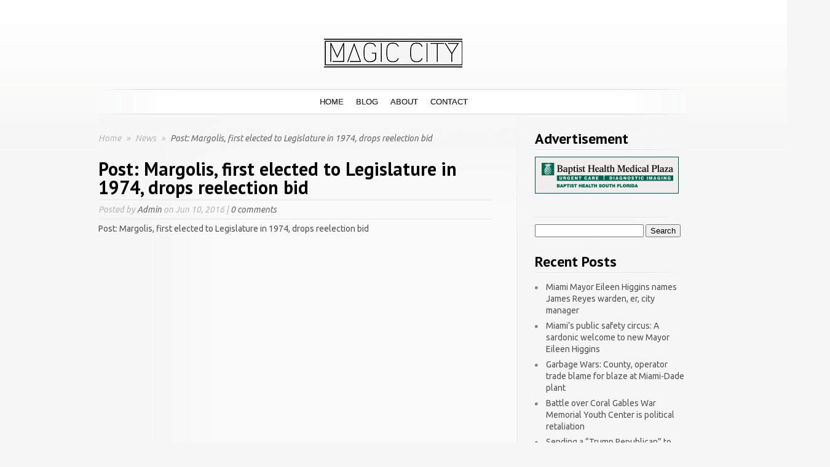

--- FILE ---
content_type: text/html; charset=UTF-8
request_url: http://www.magiccityblog.com/post-margolis-first-elected-to-legislature-in-1974-drops-reelection-bid/
body_size: 19162
content:
<!DOCTYPE html PUBLIC "-//W3C//DTD XHTML 1.0 Transitional//EN" "http://www.w3.org/TR/xhtml1/DTD/xhtml1-transitional.dtd">
<html xmlns="http://www.w3.org/1999/xhtml" lang="en">
<head profile="http://gmpg.org/xfn/11">
<meta http-equiv="Content-Type" content="text/html; charset=UTF-8" />

<link rel="stylesheet" href="http://www.magiccityblog.com/wp-content/themes/SimplePress-child/style.css" type="text/css" media="screen" />
<link rel="pingback" href="http://www.magiccityblog.com/xmlrpc.php" />
<script type="text/javascript">
    document.documentElement.className = 'js';
</script>
<title>Post:   Margolis, first elected to Legislature in 1974, drops reelection bid | Magic City Blog</title>
<meta name='robots' content='max-image-preview:large' />
<link rel='dns-prefetch' href='//fonts.googleapis.com' />
<link rel="alternate" type="application/rss+xml" title="Magic City Blog &raquo; Feed" href="http://www.magiccityblog.com/feed/" />
<link rel="alternate" type="application/rss+xml" title="Magic City Blog &raquo; Comments Feed" href="http://www.magiccityblog.com/comments/feed/" />
<link rel="alternate" type="application/rss+xml" title="Magic City Blog &raquo; Post:   Margolis, first elected to Legislature in 1974, drops reelection bid Comments Feed" href="http://www.magiccityblog.com/post-margolis-first-elected-to-legislature-in-1974-drops-reelection-bid/feed/" />
<link rel="alternate" title="oEmbed (JSON)" type="application/json+oembed" href="http://www.magiccityblog.com/wp-json/oembed/1.0/embed?url=http%3A%2F%2Fwww.magiccityblog.com%2Fpost-margolis-first-elected-to-legislature-in-1974-drops-reelection-bid%2F" />
<link rel="alternate" title="oEmbed (XML)" type="text/xml+oembed" href="http://www.magiccityblog.com/wp-json/oembed/1.0/embed?url=http%3A%2F%2Fwww.magiccityblog.com%2Fpost-margolis-first-elected-to-legislature-in-1974-drops-reelection-bid%2F&#038;format=xml" />
		<link rel="stylesheet" href="http://www.magiccityblog.com/wp-content/themes/SimplePress/style-Blue.css" type="text/css" media="screen" />
	<meta content="Simple Press Child v." name="generator"/>
	<style type="text/css">
		body { color: #; }
		body { background-color: #; }
		.post a:link, .post a:visited, #posts a, #posts a:visited { color: #; }
		.post a:hover, #posts a:hover { color: #; }
		ul.nav li a { color: #; }
		#sidebar h3 { color:#; }
		#sidebar .widget ul li a  { color:#; }
		#sidebar .widget ul li, #sidebar .widget  { color:#; }
		#footer { color:# !important; }
		#footer a { color:# !important; }
		.post .postinfo { color: # !important;}
		.postinfo a { color: # !important; }
	</style>

<style id='wp-img-auto-sizes-contain-inline-css' type='text/css'>
img:is([sizes=auto i],[sizes^="auto," i]){contain-intrinsic-size:3000px 1500px}
/*# sourceURL=wp-img-auto-sizes-contain-inline-css */
</style>
<style id='wp-emoji-styles-inline-css' type='text/css'>

	img.wp-smiley, img.emoji {
		display: inline !important;
		border: none !important;
		box-shadow: none !important;
		height: 1em !important;
		width: 1em !important;
		margin: 0 0.07em !important;
		vertical-align: -0.1em !important;
		background: none !important;
		padding: 0 !important;
	}
/*# sourceURL=wp-emoji-styles-inline-css */
</style>
<style id='wp-block-library-inline-css' type='text/css'>
:root{--wp-block-synced-color:#7a00df;--wp-block-synced-color--rgb:122,0,223;--wp-bound-block-color:var(--wp-block-synced-color);--wp-editor-canvas-background:#ddd;--wp-admin-theme-color:#007cba;--wp-admin-theme-color--rgb:0,124,186;--wp-admin-theme-color-darker-10:#006ba1;--wp-admin-theme-color-darker-10--rgb:0,107,160.5;--wp-admin-theme-color-darker-20:#005a87;--wp-admin-theme-color-darker-20--rgb:0,90,135;--wp-admin-border-width-focus:2px}@media (min-resolution:192dpi){:root{--wp-admin-border-width-focus:1.5px}}.wp-element-button{cursor:pointer}:root .has-very-light-gray-background-color{background-color:#eee}:root .has-very-dark-gray-background-color{background-color:#313131}:root .has-very-light-gray-color{color:#eee}:root .has-very-dark-gray-color{color:#313131}:root .has-vivid-green-cyan-to-vivid-cyan-blue-gradient-background{background:linear-gradient(135deg,#00d084,#0693e3)}:root .has-purple-crush-gradient-background{background:linear-gradient(135deg,#34e2e4,#4721fb 50%,#ab1dfe)}:root .has-hazy-dawn-gradient-background{background:linear-gradient(135deg,#faaca8,#dad0ec)}:root .has-subdued-olive-gradient-background{background:linear-gradient(135deg,#fafae1,#67a671)}:root .has-atomic-cream-gradient-background{background:linear-gradient(135deg,#fdd79a,#004a59)}:root .has-nightshade-gradient-background{background:linear-gradient(135deg,#330968,#31cdcf)}:root .has-midnight-gradient-background{background:linear-gradient(135deg,#020381,#2874fc)}:root{--wp--preset--font-size--normal:16px;--wp--preset--font-size--huge:42px}.has-regular-font-size{font-size:1em}.has-larger-font-size{font-size:2.625em}.has-normal-font-size{font-size:var(--wp--preset--font-size--normal)}.has-huge-font-size{font-size:var(--wp--preset--font-size--huge)}.has-text-align-center{text-align:center}.has-text-align-left{text-align:left}.has-text-align-right{text-align:right}.has-fit-text{white-space:nowrap!important}#end-resizable-editor-section{display:none}.aligncenter{clear:both}.items-justified-left{justify-content:flex-start}.items-justified-center{justify-content:center}.items-justified-right{justify-content:flex-end}.items-justified-space-between{justify-content:space-between}.screen-reader-text{border:0;clip-path:inset(50%);height:1px;margin:-1px;overflow:hidden;padding:0;position:absolute;width:1px;word-wrap:normal!important}.screen-reader-text:focus{background-color:#ddd;clip-path:none;color:#444;display:block;font-size:1em;height:auto;left:5px;line-height:normal;padding:15px 23px 14px;text-decoration:none;top:5px;width:auto;z-index:100000}html :where(.has-border-color){border-style:solid}html :where([style*=border-top-color]){border-top-style:solid}html :where([style*=border-right-color]){border-right-style:solid}html :where([style*=border-bottom-color]){border-bottom-style:solid}html :where([style*=border-left-color]){border-left-style:solid}html :where([style*=border-width]){border-style:solid}html :where([style*=border-top-width]){border-top-style:solid}html :where([style*=border-right-width]){border-right-style:solid}html :where([style*=border-bottom-width]){border-bottom-style:solid}html :where([style*=border-left-width]){border-left-style:solid}html :where(img[class*=wp-image-]){height:auto;max-width:100%}:where(figure){margin:0 0 1em}html :where(.is-position-sticky){--wp-admin--admin-bar--position-offset:var(--wp-admin--admin-bar--height,0px)}@media screen and (max-width:600px){html :where(.is-position-sticky){--wp-admin--admin-bar--position-offset:0px}}

/*# sourceURL=wp-block-library-inline-css */
</style><style id='global-styles-inline-css' type='text/css'>
:root{--wp--preset--aspect-ratio--square: 1;--wp--preset--aspect-ratio--4-3: 4/3;--wp--preset--aspect-ratio--3-4: 3/4;--wp--preset--aspect-ratio--3-2: 3/2;--wp--preset--aspect-ratio--2-3: 2/3;--wp--preset--aspect-ratio--16-9: 16/9;--wp--preset--aspect-ratio--9-16: 9/16;--wp--preset--color--black: #000000;--wp--preset--color--cyan-bluish-gray: #abb8c3;--wp--preset--color--white: #ffffff;--wp--preset--color--pale-pink: #f78da7;--wp--preset--color--vivid-red: #cf2e2e;--wp--preset--color--luminous-vivid-orange: #ff6900;--wp--preset--color--luminous-vivid-amber: #fcb900;--wp--preset--color--light-green-cyan: #7bdcb5;--wp--preset--color--vivid-green-cyan: #00d084;--wp--preset--color--pale-cyan-blue: #8ed1fc;--wp--preset--color--vivid-cyan-blue: #0693e3;--wp--preset--color--vivid-purple: #9b51e0;--wp--preset--gradient--vivid-cyan-blue-to-vivid-purple: linear-gradient(135deg,rgb(6,147,227) 0%,rgb(155,81,224) 100%);--wp--preset--gradient--light-green-cyan-to-vivid-green-cyan: linear-gradient(135deg,rgb(122,220,180) 0%,rgb(0,208,130) 100%);--wp--preset--gradient--luminous-vivid-amber-to-luminous-vivid-orange: linear-gradient(135deg,rgb(252,185,0) 0%,rgb(255,105,0) 100%);--wp--preset--gradient--luminous-vivid-orange-to-vivid-red: linear-gradient(135deg,rgb(255,105,0) 0%,rgb(207,46,46) 100%);--wp--preset--gradient--very-light-gray-to-cyan-bluish-gray: linear-gradient(135deg,rgb(238,238,238) 0%,rgb(169,184,195) 100%);--wp--preset--gradient--cool-to-warm-spectrum: linear-gradient(135deg,rgb(74,234,220) 0%,rgb(151,120,209) 20%,rgb(207,42,186) 40%,rgb(238,44,130) 60%,rgb(251,105,98) 80%,rgb(254,248,76) 100%);--wp--preset--gradient--blush-light-purple: linear-gradient(135deg,rgb(255,206,236) 0%,rgb(152,150,240) 100%);--wp--preset--gradient--blush-bordeaux: linear-gradient(135deg,rgb(254,205,165) 0%,rgb(254,45,45) 50%,rgb(107,0,62) 100%);--wp--preset--gradient--luminous-dusk: linear-gradient(135deg,rgb(255,203,112) 0%,rgb(199,81,192) 50%,rgb(65,88,208) 100%);--wp--preset--gradient--pale-ocean: linear-gradient(135deg,rgb(255,245,203) 0%,rgb(182,227,212) 50%,rgb(51,167,181) 100%);--wp--preset--gradient--electric-grass: linear-gradient(135deg,rgb(202,248,128) 0%,rgb(113,206,126) 100%);--wp--preset--gradient--midnight: linear-gradient(135deg,rgb(2,3,129) 0%,rgb(40,116,252) 100%);--wp--preset--font-size--small: 13px;--wp--preset--font-size--medium: 20px;--wp--preset--font-size--large: 36px;--wp--preset--font-size--x-large: 42px;--wp--preset--spacing--20: 0.44rem;--wp--preset--spacing--30: 0.67rem;--wp--preset--spacing--40: 1rem;--wp--preset--spacing--50: 1.5rem;--wp--preset--spacing--60: 2.25rem;--wp--preset--spacing--70: 3.38rem;--wp--preset--spacing--80: 5.06rem;--wp--preset--shadow--natural: 6px 6px 9px rgba(0, 0, 0, 0.2);--wp--preset--shadow--deep: 12px 12px 50px rgba(0, 0, 0, 0.4);--wp--preset--shadow--sharp: 6px 6px 0px rgba(0, 0, 0, 0.2);--wp--preset--shadow--outlined: 6px 6px 0px -3px rgb(255, 255, 255), 6px 6px rgb(0, 0, 0);--wp--preset--shadow--crisp: 6px 6px 0px rgb(0, 0, 0);}:where(.is-layout-flex){gap: 0.5em;}:where(.is-layout-grid){gap: 0.5em;}body .is-layout-flex{display: flex;}.is-layout-flex{flex-wrap: wrap;align-items: center;}.is-layout-flex > :is(*, div){margin: 0;}body .is-layout-grid{display: grid;}.is-layout-grid > :is(*, div){margin: 0;}:where(.wp-block-columns.is-layout-flex){gap: 2em;}:where(.wp-block-columns.is-layout-grid){gap: 2em;}:where(.wp-block-post-template.is-layout-flex){gap: 1.25em;}:where(.wp-block-post-template.is-layout-grid){gap: 1.25em;}.has-black-color{color: var(--wp--preset--color--black) !important;}.has-cyan-bluish-gray-color{color: var(--wp--preset--color--cyan-bluish-gray) !important;}.has-white-color{color: var(--wp--preset--color--white) !important;}.has-pale-pink-color{color: var(--wp--preset--color--pale-pink) !important;}.has-vivid-red-color{color: var(--wp--preset--color--vivid-red) !important;}.has-luminous-vivid-orange-color{color: var(--wp--preset--color--luminous-vivid-orange) !important;}.has-luminous-vivid-amber-color{color: var(--wp--preset--color--luminous-vivid-amber) !important;}.has-light-green-cyan-color{color: var(--wp--preset--color--light-green-cyan) !important;}.has-vivid-green-cyan-color{color: var(--wp--preset--color--vivid-green-cyan) !important;}.has-pale-cyan-blue-color{color: var(--wp--preset--color--pale-cyan-blue) !important;}.has-vivid-cyan-blue-color{color: var(--wp--preset--color--vivid-cyan-blue) !important;}.has-vivid-purple-color{color: var(--wp--preset--color--vivid-purple) !important;}.has-black-background-color{background-color: var(--wp--preset--color--black) !important;}.has-cyan-bluish-gray-background-color{background-color: var(--wp--preset--color--cyan-bluish-gray) !important;}.has-white-background-color{background-color: var(--wp--preset--color--white) !important;}.has-pale-pink-background-color{background-color: var(--wp--preset--color--pale-pink) !important;}.has-vivid-red-background-color{background-color: var(--wp--preset--color--vivid-red) !important;}.has-luminous-vivid-orange-background-color{background-color: var(--wp--preset--color--luminous-vivid-orange) !important;}.has-luminous-vivid-amber-background-color{background-color: var(--wp--preset--color--luminous-vivid-amber) !important;}.has-light-green-cyan-background-color{background-color: var(--wp--preset--color--light-green-cyan) !important;}.has-vivid-green-cyan-background-color{background-color: var(--wp--preset--color--vivid-green-cyan) !important;}.has-pale-cyan-blue-background-color{background-color: var(--wp--preset--color--pale-cyan-blue) !important;}.has-vivid-cyan-blue-background-color{background-color: var(--wp--preset--color--vivid-cyan-blue) !important;}.has-vivid-purple-background-color{background-color: var(--wp--preset--color--vivid-purple) !important;}.has-black-border-color{border-color: var(--wp--preset--color--black) !important;}.has-cyan-bluish-gray-border-color{border-color: var(--wp--preset--color--cyan-bluish-gray) !important;}.has-white-border-color{border-color: var(--wp--preset--color--white) !important;}.has-pale-pink-border-color{border-color: var(--wp--preset--color--pale-pink) !important;}.has-vivid-red-border-color{border-color: var(--wp--preset--color--vivid-red) !important;}.has-luminous-vivid-orange-border-color{border-color: var(--wp--preset--color--luminous-vivid-orange) !important;}.has-luminous-vivid-amber-border-color{border-color: var(--wp--preset--color--luminous-vivid-amber) !important;}.has-light-green-cyan-border-color{border-color: var(--wp--preset--color--light-green-cyan) !important;}.has-vivid-green-cyan-border-color{border-color: var(--wp--preset--color--vivid-green-cyan) !important;}.has-pale-cyan-blue-border-color{border-color: var(--wp--preset--color--pale-cyan-blue) !important;}.has-vivid-cyan-blue-border-color{border-color: var(--wp--preset--color--vivid-cyan-blue) !important;}.has-vivid-purple-border-color{border-color: var(--wp--preset--color--vivid-purple) !important;}.has-vivid-cyan-blue-to-vivid-purple-gradient-background{background: var(--wp--preset--gradient--vivid-cyan-blue-to-vivid-purple) !important;}.has-light-green-cyan-to-vivid-green-cyan-gradient-background{background: var(--wp--preset--gradient--light-green-cyan-to-vivid-green-cyan) !important;}.has-luminous-vivid-amber-to-luminous-vivid-orange-gradient-background{background: var(--wp--preset--gradient--luminous-vivid-amber-to-luminous-vivid-orange) !important;}.has-luminous-vivid-orange-to-vivid-red-gradient-background{background: var(--wp--preset--gradient--luminous-vivid-orange-to-vivid-red) !important;}.has-very-light-gray-to-cyan-bluish-gray-gradient-background{background: var(--wp--preset--gradient--very-light-gray-to-cyan-bluish-gray) !important;}.has-cool-to-warm-spectrum-gradient-background{background: var(--wp--preset--gradient--cool-to-warm-spectrum) !important;}.has-blush-light-purple-gradient-background{background: var(--wp--preset--gradient--blush-light-purple) !important;}.has-blush-bordeaux-gradient-background{background: var(--wp--preset--gradient--blush-bordeaux) !important;}.has-luminous-dusk-gradient-background{background: var(--wp--preset--gradient--luminous-dusk) !important;}.has-pale-ocean-gradient-background{background: var(--wp--preset--gradient--pale-ocean) !important;}.has-electric-grass-gradient-background{background: var(--wp--preset--gradient--electric-grass) !important;}.has-midnight-gradient-background{background: var(--wp--preset--gradient--midnight) !important;}.has-small-font-size{font-size: var(--wp--preset--font-size--small) !important;}.has-medium-font-size{font-size: var(--wp--preset--font-size--medium) !important;}.has-large-font-size{font-size: var(--wp--preset--font-size--large) !important;}.has-x-large-font-size{font-size: var(--wp--preset--font-size--x-large) !important;}
/*# sourceURL=global-styles-inline-css */
</style>

<style id='classic-theme-styles-inline-css' type='text/css'>
/*! This file is auto-generated */
.wp-block-button__link{color:#fff;background-color:#32373c;border-radius:9999px;box-shadow:none;text-decoration:none;padding:calc(.667em + 2px) calc(1.333em + 2px);font-size:1.125em}.wp-block-file__button{background:#32373c;color:#fff;text-decoration:none}
/*# sourceURL=/wp-includes/css/classic-themes.min.css */
</style>
<link rel='stylesheet' id='parent-style-css' href='http://www.magiccityblog.com/wp-content/themes/SimplePress/style.css?ver=6.9' type='text/css' media='all' />
<link rel='stylesheet' id='et_responsive-css' href='http://www.magiccityblog.com/wp-content/themes/SimplePress/css/responsive.css?ver=6.9' type='text/css' media='all' />
<link rel='stylesheet' id='et-gf-pt-sans-css' href='http://fonts.googleapis.com/css?family=PT+Sans:400,400italic,700,700italic&#038;subset=latin,latin-ext' type='text/css' media='all' />
<link rel='stylesheet' id='et-gf-ubuntu-css' href='http://fonts.googleapis.com/css?family=Ubuntu:400,300,300italic,400italic,500,500italic,700,700italic&#038;subset=latin,latin-ext' type='text/css' media='all' />
<link rel='stylesheet' id='et-shortcodes-css-css' href='http://www.magiccityblog.com/wp-content/themes/SimplePress/epanel/shortcodes/css/shortcodes.css?ver=3.0' type='text/css' media='all' />
<link rel='stylesheet' id='et-shortcodes-responsive-css-css' href='http://www.magiccityblog.com/wp-content/themes/SimplePress/epanel/shortcodes/css/shortcodes_responsive.css?ver=3.0' type='text/css' media='all' />
<link rel='stylesheet' id='fancybox-css' href='http://www.magiccityblog.com/wp-content/themes/SimplePress/epanel/page_templates/js/fancybox/jquery.fancybox-1.3.4.css?ver=1.3.4' type='text/css' media='screen' />
<link rel='stylesheet' id='et_page_templates-css' href='http://www.magiccityblog.com/wp-content/themes/SimplePress/epanel/page_templates/page_templates.css?ver=1.8' type='text/css' media='screen' />
<script type="text/javascript" src="http://www.magiccityblog.com/wp-includes/js/jquery/jquery.min.js?ver=3.7.1" id="jquery-core-js"></script>
<script type="text/javascript" src="http://www.magiccityblog.com/wp-includes/js/jquery/jquery-migrate.min.js?ver=3.4.1" id="jquery-migrate-js"></script>
<link rel="https://api.w.org/" href="http://www.magiccityblog.com/wp-json/" /><link rel="alternate" title="JSON" type="application/json" href="http://www.magiccityblog.com/wp-json/wp/v2/posts/3025" /><link rel="EditURI" type="application/rsd+xml" title="RSD" href="http://www.magiccityblog.com/xmlrpc.php?rsd" />
<meta name="generator" content="WordPress 6.9" />
<link rel="canonical" href="http://www.magiccityblog.com/post-margolis-first-elected-to-legislature-in-1974-drops-reelection-bid/" />
<link rel='shortlink' href='http://www.magiccityblog.com/?p=3025' />
<meta name="viewport" content="width=device-width, initial-scale=1.0, maximum-scale=1.0, user-scalable=0" />		<style type="text/css">
		h1, h2, h3, h4, h5, h6, #quote div span, #blurbs div span.titles, .hover span, .fn { font-family: 'PT Sans', Helvetica, Arial, Lucida, sans-serif; }body { font-family: 'Ubuntu', Helvetica, Arial, Lucida, sans-serif; }		</style>
	<style type="text/css" id="et-custom-css">
ul.nav li a {
font-family: sans-serif;
text-shadow: 0px 0px 0px;
}

body {
    font-size: 14px;
}
</style><!--[if lt IE 7]>
    <link rel="stylesheet" type="text/css" href="http://www.magiccityblog.com/wp-content/themes/SimplePress/css/ie6style.css" />
    <script type="text/javascript" src="http://www.magiccityblog.com/wp-content/themes/SimplePress/js/DD_belatedPNG_0.0.8a-min.js"></script>
    <script type="text/javascript">DD_belatedPNG.fix('img#logo, .slider_image img, .banner, .banner .readmore, .wrap .image img, .thumb div .image img, div.avatar span.overlay');</script>
<![endif]-->
<!--[if IE 7]>
    <link rel="stylesheet" type="text/css" href="http://www.magiccityblog.com/wp-content/themes/SimplePress/css/ie7style.css" />
<![endif]-->
</head>
<body class="wp-singular post-template-default single single-post postid-3025 single-format-standard wp-theme-SimplePress wp-child-theme-SimplePress-child chrome et_includes_sidebar">
<div class="wrapper">
  <a href="http://www.magiccityblog.com/">    <img src="http://www.magiccityblog.com/wp-content/uploads/2016/02/alpha-1.jpg" alt="Magic City Blog" id="logo"/></a>

    <div id="navwrap">
        <span class="nav_top"></span>
        <ul id="menu-menu-1" class="nav superfish"><li id="menu-item-20" class="menu-item menu-item-type-custom menu-item-object-custom menu-item-home menu-item-20"><a href="http://www.magiccityblog.com/">Home</a></li>
<li id="menu-item-24" class="menu-item menu-item-type-post_type menu-item-object-page menu-item-24"><a href="http://www.magiccityblog.com/blog/">Blog</a></li>
<li id="menu-item-21" class="menu-item menu-item-type-post_type menu-item-object-page menu-item-21"><a href="http://www.magiccityblog.com/about/">About</a></li>
<li id="menu-item-22" class="menu-item menu-item-type-post_type menu-item-object-page menu-item-22"><a href="http://www.magiccityblog.com/contact/">Contact</a></li>
</ul>
        <a href="#" id="mobile_nav" class="closed">Navigation Menu<span></span></a>
                <br class="clear" />
        <span class="nav_bottom"></span>
    </div><!-- #navwrap -->    <div id="content">
        <div class="content_wrap">
            <div class="content_wrap">
                <div id="posts">
                                    <div id="breadcrumbs">
                        			<a href="http://www.magiccityblog.com">Home</a> <span class="separate">&raquo;</span>

							<a href="http://www.magiccityblog.com/category/news/">News </a><span class="separate">&raquo;</span> Post:   Margolis, first elected to Legislature in 1974, drops reelection bid			                    </div>
                    
                    <div class="post">
	
	<div class="text no_thumb">
		<h1 class="main-title">Post:   Margolis, first elected to Legislature in 1974, drops reelection bid</h1>
		<span class="postinfo">
			<span class="line"></span>
			Posted  by <a href="http://www.magiccityblog.com/author/admin/" title="Posts by Admin" rel="author">Admin</a> on Jun 10, 2016 | <a href="http://www.magiccityblog.com/post-margolis-first-elected-to-legislature-in-1974-drops-reelection-bid/#respond">0 comments</a>			<span class="line"></span>
		</span>
		</div>
			<p>Post:   Margolis, first elected to Legislature in 1974, drops reelection bid</p>
		<br class="clear" />
						</div><!-- .post -->
                                                    </div><!-- #posts -->
                <div id="sidebar">

	<div class="widget"><h3>Advertisement</h3>			<div class="textwidget"><p><a href="https://baptisthealth.net/" target="_blank"><img src="http://www.magiccityblog.com/wp-content/uploads/2016/02/baptisthealth.gif" alt="Baptist Health"/></a></p></div>
		</div> <!-- end .widget --><div class="widget"><h3> </h3><form role="search" method="get" id="searchform" class="searchform" action="http://www.magiccityblog.com/">
				<div>
					<label class="screen-reader-text" for="s">Search for:</label>
					<input type="text" value="" name="s" id="s" />
					<input type="submit" id="searchsubmit" value="Search" />
				</div>
			</form></div> <!-- end .widget -->
		<div class="widget">
		<h3>Recent Posts</h3>
		<ul>
											<li>
					<a href="http://www.magiccityblog.com/miami-mayor-eileen-higgins-names-james-reyes-warden-er-city-manager/">Miami Mayor Eileen Higgins names James Reyes warden, er, city manager</a>
									</li>
											<li>
					<a href="http://www.magiccityblog.com/miamis-public-safety-circus-a-sardonic-welcome-to-new-mayor-eileen-higgins/">Miami’s public safety circus: A sardonic welcome to new Mayor Eileen Higgins</a>
									</li>
											<li>
					<a href="http://www.magiccityblog.com/garbage-wars-county-operator-trade-blame-for-blaze-at-miami-dade-plant/">Garbage Wars: County, operator trade blame for blaze at Miami-Dade plant</a>
									</li>
											<li>
					<a href="http://www.magiccityblog.com/battle-over-coral-gables-war-memorial-youth-center-is-political-retaliation/">Battle over Coral Gables War Memorial Youth Center is political retaliation</a>
									</li>
											<li>
					<a href="http://www.magiccityblog.com/sending-a-trump-republican-to-tallahassee-in-this-miami-climate/">Sending a “Trump Republican” to Tallahassee? In this Miami climate?</a>
									</li>
					</ul>

		</div> <!-- end .widget --><div class="widget"><h3>Categories</h3><form action="http://www.magiccityblog.com" method="get"><label class="screen-reader-text" for="cat">Categories</label><select  name='cat' id='cat' class='postform'>
	<option value='-1'>Select Category</option>
	<option class="level-0" value="336">.</option>
	<option class="level-0" value="970">$2.5 billion bond</option>
	<option class="level-0" value="131">2018 Election</option>
	<option class="level-0" value="503">2020 Elections</option>
	<option class="level-0" value="913">2023 Legislative Session</option>
	<option class="level-0" value="906">2024 election</option>
	<option class="level-0" value="977">5G towers</option>
	<option class="level-0" value="945">911 Emergency</option>
	<option class="level-0" value="971">abortion amendment</option>
	<option class="level-0" value="192">absentee ballot fraud</option>
	<option class="level-0" value="435">absentee ballots</option>
	<option class="level-0" value="815">Account</option>
	<option class="level-0" value="682">Ace</option>
	<option class="level-0" value="779">Activated</option>
	<option class="level-0" value="896">Adam Benna</option>
	<option class="level-0" value="895">Adam Laxalt</option>
	<option class="level-0" value="867">Address</option>
	<option class="level-0" value="1053">Adelys Ferro</option>
	<option class="level-0" value="344">Adrian Gonzalez</option>
	<option class="level-0" value="776">Affirm</option>
	<option class="level-0" value="1046">affordable housing</option>
	<option class="level-0" value="812">Afterpay</option>
	<option class="level-0" value="997">agricultural</option>
	<option class="level-0" value="929">agriculture</option>
	<option class="level-0" value="855">Aid</option>
	<option class="level-0" value="702">Aisle</option>
	<option class="level-0" value="888">Al Cruz</option>
	<option class="level-0" value="268">Al Lorenzo</option>
	<option class="level-0" value="320">Alberto Carvalho</option>
	<option class="level-0" value="1021">Alberto Parjus</option>
	<option class="level-0" value="722">Aldi</option>
	<option class="level-0" value="530">Alex Bucelo</option>
	<option class="level-0" value="386">Alex Dia de la Portilla</option>
	<option class="level-0" value="1052">Alex Diaz de la Portila</option>
	<option class="level-0" value="275">Alex Diaz de la Portilla</option>
	<option class="level-0" value="278">Alex Dominguez</option>
	<option class="level-0" value="595">Alex Fernandez</option>
	<option class="level-0" value="200">Alex Ferro</option>
	<option class="level-0" value="1005">Alex Otaola</option>
	<option class="level-0" value="409">Alex Penelas</option>
	<option class="level-0" value="431">Alex Rey</option>
	<option class="level-0" value="893">Alexis Calatayud</option>
	<option class="level-0" value="407">Alfie Leon</option>
	<option class="level-0" value="436">Alfred Santamaria</option>
	<option class="level-0" value="980">Alian Collazo</option>
	<option class="level-0" value="206">Alice Bravo</option>
	<option class="level-0" value="609">Alina Garcia</option>
	<option class="level-0" value="680">Alina Hudak</option>
	<option class="level-0" value="546">Allapattah</option>
	<option class="level-0" value="1058">Alligator Alcatraz</option>
	<option class="level-0" value="460">Amazon</option>
	<option class="level-0" value="509">Amendment 4</option>
	<option class="level-0" value="470">amendments</option>
	<option class="level-0" value="296">American Dream</option>
	<option class="level-0" value="992">Amos Rojas</option>
	<option class="level-0" value="480">Ana Garcia</option>
	<option class="level-0" value="337">Ana Maria Rodriguez</option>
	<option class="level-0" value="104">Ana Rivas Logan</option>
	<option class="level-0" value="274">Andrew Gillum</option>
	<option class="level-0" value="110">Andrew Korge</option>
	<option class="level-0" value="415">Andrew Vargas</option>
	<option class="level-0" value="592">Angelica Pacheco</option>
	<option class="level-0" value="518">Angie Chirino</option>
	<option class="level-0" value="603">Angie Nixon</option>
	<option class="level-0" value="111">Anitere Flores</option>
	<option class="level-0" value="519">Anna Hochkammer</option>
	<option class="level-0" value="28">Annette Taddeo</option>
	<option class="level-0" value="291">annexation</option>
	<option class="level-0" value="467">Anthony Rodriguez</option>
	<option class="level-0" value="1055">Antony Rodriguez</option>
	<option class="level-0" value="696">Apple</option>
	<option class="level-0" value="726">Appliances</option>
	<option class="level-0" value="622">Apps Games</option>
	<option class="level-0" value="373">Ariel Fernandez</option>
	<option class="level-0" value="560">Art Acevedo</option>
	<option class="level-0" value="548">Art Noriega</option>
	<option class="level-0" value="167">Audrey Edmonson</option>
	<option class="level-0" value="769">Autozone</option>
	<option class="level-0" value="619">Baby Products</option>
	<option class="level-0" value="740">Baking</option>
	<option class="level-0" value="282">Bal Harbour Shops</option>
	<option class="level-0" value="469">Ball &amp; Chain</option>
	<option class="level-0" value="638">Balloons</option>
	<option class="level-0" value="794">Bank</option>
	<option class="level-0" value="55">Barack Obama</option>
	<option class="level-0" value="171">Barbara Jordan</option>
	<option class="level-0" value="452">Barby Rodriguez</option>
	<option class="level-0" value="389">Barking at Politicians</option>
	<option class="level-0" value="665">Barley</option>
	<option class="level-0" value="854">Batteries</option>
	<option class="level-0" value="816">Battery</option>
	<option class="level-0" value="303">Bayfront Park</option>
	<option class="level-0" value="223">Beacon Council</option>
	<option class="level-0" value="547">Ben Kuehne</option>
	<option class="level-0" value="968">Benedict Kuehne</option>
	<option class="level-0" value="1020">Benjamin Leon</option>
	<option class="level-0" value="669">Best</option>
	<option class="level-0" value="294">Bettina Rodriguez-Aguilera</option>
	<option class="level-0" value="842">Bicycle lanes</option>
	<option class="level-0" value="556">bid protests</option>
	<option class="level-0" value="717">Biggest</option>
	<option class="level-0" value="423">Bill Galvano</option>
	<option class="level-0" value="946">Bill Riley</option>
	<option class="level-0" value="953">billboards</option>
	<option class="level-0" value="983">Billy Corben</option>
	<option class="level-0" value="601">Biscayne Bay</option>
	<option class="level-0" value="88">body cameras</option>
	<option class="level-0" value="640">bond referendum</option>
	<option class="level-0" value="673">Books</option>
	<option class="level-0" value="829">Box</option>
	<option class="level-0" value="764">Boxes</option>
	<option class="level-0" value="703">Brake</option>
	<option class="level-0" value="1033">Brenda Betancourt</option>
	<option class="level-0" value="550">Brian Corey</option>
	<option class="level-0" value="919">Brian Goldmeier</option>
	<option class="level-0" value="1037">Brickell</option>
	<option class="level-0" value="351">Bruno Barreiro</option>
	<option class="level-0" value="1018">Bryan Avila</option>
	<option class="level-0" value="593">Bryan Calvo</option>
	<option class="level-0" value="985">Bryan Morera</option>
	<option class="level-0" value="961">Bryan Paz-Hernandez</option>
	<option class="level-0" value="21">Budget</option>
	<option class="level-0" value="396">budget cuts</option>
	<option class="level-0" value="723">Burger</option>
	<option class="level-0" value="668">Burgers</option>
	<option class="level-0" value="1068">BusPatrol</option>
	<option class="level-0" value="847">Buy</option>
	<option class="level-0" value="741">Cakes</option>
	<option class="level-0" value="326">Calusa</option>
	<option class="level-0" value="1056">Camila Ramos</option>
	<option class="level-0" value="112">campaign financing</option>
	<option class="level-0" value="713">Cap</option>
	<option class="level-0" value="770">Car</option>
	<option class="level-0" value="654">Card</option>
	<option class="level-0" value="647">Cards</option>
	<option class="level-0" value="533">CARES funding</option>
	<option class="level-0" value="792">Carlo Gimenez</option>
	<option class="level-0" value="175">Carlos Beruff</option>
	<option class="level-0" value="29">Carlos Curbelo</option>
	<option class="level-0" value="36">Carlos Gimenez</option>
	<option class="level-0" value="323">Carlos Hernandez</option>
	<option class="level-0" value="67">Carlos Lopez Cantera</option>
	<option class="level-0" value="218">Carlos Pereira</option>
	<option class="level-0" value="186">Carlos Trujillo</option>
	<option class="level-0" value="484">Carmen Olazabal</option>
	<option class="level-0" value="633">Carpet</option>
	<option class="level-0" value="839">Carrier</option>
	<option class="level-0" value="894">Casey DeSantis</option>
	<option class="level-0" value="757">Cash</option>
	<option class="level-0" value="826">Cashback</option>
	<option class="level-0" value="471">casino gambling</option>
	<option class="level-0" value="440">Cathy Swanson</option>
	<option class="level-0" value="371">Cathy Swanson-Rivenbark</option>
	<option class="level-0" value="438">Cathy Swanson-Rivernbark</option>
	<option class="level-0" value="132">Ceasar Mestre</option>
	<option class="level-0" value="368">Cedric McMinn</option>
	<option class="level-0" value="1060">Centner Academy</option>
	<option class="level-0" value="147">Charlie Crist</option>
	<option class="level-0" value="1067">Charlie Kirk</option>
	<option class="level-0" value="734">Checks</option>
	<option class="level-0" value="1034">Chelsea Granell</option>
	<option class="level-0" value="714">Chewy</option>
	<option class="level-0" value="745">Chicken</option>
	<option class="level-0" value="608">Chief Manny Morales</option>
	<option class="level-0" value="242">Chris Christie</option>
	<option class="level-0" value="853">Christi Fraga</option>
	<option class="level-0" value="982">Christi Tasker</option>
	<option class="level-0" value="925">Christian Chavez</option>
	<option class="level-0" value="446">Christian Ulvert</option>
	<option class="level-0" value="579">Christine King</option>
	<option class="level-0" value="586">ChristineKing</option>
	<option class="level-0" value="45">Cindy Lerner</option>
	<option class="level-0" value="444">Cindy Polo</option>
	<option class="level-0" value="457">CITT</option>
	<option class="level-0" value="164">CJ Gimenez</option>
	<option class="level-0" value="900">Claudia Mariaca</option>
	<option class="level-0" value="940">Claudia Miro</option>
	<option class="level-0" value="496">clean water</option>
	<option class="level-0" value="46">climate change</option>
	<option class="level-0" value="856">Club</option>
	<option class="level-0" value="955">Coconut Grove</option>
	<option class="level-0" value="338">Coconut Grove Playhouse</option>
	<option class="level-0" value="841">Code</option>
	<option class="level-0" value="689">Coffees</option>
	<option class="level-0" value="293">Commission Auditor</option>
	<option class="level-0" value="979">condo law</option>
	<option class="level-0" value="30">Congressional district 26</option>
	<option class="level-0" value="347">Congressional District 27</option>
	<option class="level-0" value="1007">Copa America</option>
	<option class="level-0" value="705">Copy</option>
	<option class="level-0" value="32">Coral Gables</option>
	<option class="level-0" value="943">Coral Gables Commission</option>
	<option class="level-0" value="751">Coral Gables Country Club</option>
	<option class="level-0" value="378">Coral Gables development</option>
	<option class="level-0" value="1032">Coral Gables election</option>
	<option class="level-0" value="488">Coral Gables Fire</option>
	<option class="level-0" value="375">Coral Gables Police</option>
	<option class="level-0" value="379">Coral Gables politics</option>
	<option class="level-0" value="760">Corn</option>
	<option class="level-0" value="969">corruption</option>
	<option class="level-0" value="634">Costco</option>
	<option class="level-0" value="419">County Hall</option>
	<option class="level-0" value="766">Coupons</option>
	<option class="level-0" value="568">COVID</option>
	<option class="level-0" value="566">COVID-19</option>
	<option class="level-0" value="527">COVID19</option>
	<option class="level-0" value="596">CRAs</option>
	<option class="level-0" value="639">Credit</option>
	<option class="level-0" value="860">Credit Cards</option>
	<option class="level-0" value="553">Cuban radio</option>
	<option class="level-0" value="677">Customer</option>
	<option class="level-0" value="807">Customers</option>
	<option class="level-0" value="641">Cutler Bay</option>
	<option class="level-0" value="670">Cvs</option>
	<option class="level-0" value="541">Cyber</option>
	<option class="level-0" value="369">Cynthia Stafford</option>
	<option class="level-0" value="37">Dade County Youth Fair</option>
	<option class="level-0" value="161">Daisy Baez</option>
	<option class="level-0" value="174">Daisy Black</option>
	<option class="level-0" value="920">Damian Pardo</option>
	<option class="level-0" value="64">Dan Gelber</option>
	<option class="level-0" value="382">Daniel Anthony Perez</option>
	<option class="level-0" value="901">Daniel Espino</option>
	<option class="level-0" value="394">Daniel Perez</option>
	<option class="level-0" value="987">Daniella Cohen Higgins</option>
	<option class="level-0" value="225">Daniella Levine Cava</option>
	<option class="level-0" value="542">Danielle Cohen Higgins</option>
	<option class="level-0" value="995">Danielle Levine Cava</option>
	<option class="level-0" value="155">Daphne Campbell</option>
	<option class="level-0" value="1028">Dariel Fernandez</option>
	<option class="level-0" value="443">David Beckham</option>
	<option class="level-0" value="986">David Borero</option>
	<option class="level-0" value="516">David Custin</option>
	<option class="level-0" value="1048">David Jolly</option>
	<option class="level-0" value="476">David Perez</option>
	<option class="level-0" value="156">David Richardson</option>
	<option class="level-0" value="83">David Rivera</option>
	<option class="level-0" value="990">David Singer</option>
	<option class="level-0" value="973">David Suarez</option>
	<option class="level-0" value="552">David Winker</option>
	<option class="level-0" value="237">Debbie Mucarsel-Powell</option>
	<option class="level-0" value="411">Deede Weithorn</option>
	<option class="level-0" value="737">Deliveries</option>
	<option class="level-0" value="718">Delivery</option>
	<option class="level-0" value="897">Demi Busatta Cabrera</option>
	<option class="level-0" value="360">Denise Galvez</option>
	<option class="level-0" value="191">Dennis Moss</option>
	<option class="level-0" value="699">Depot</option>
	<option class="level-0" value="317">deputy mayors</option>
	<option class="level-0" value="310">detainer requests</option>
	<option class="level-0" value="575">development</option>
	<option class="level-0" value="959">digital signs</option>
	<option class="level-0" value="711">Discount</option>
	<option class="level-0" value="845">Discounts</option>
	<option class="level-0" value="657">Dishwashers</option>
	<option class="level-0" value="978">District 11</option>
	<option class="level-0" value="909">District 2 election</option>
	<option class="level-0" value="783">Documents</option>
	<option class="level-0" value="644">Dogs</option>
	<option class="level-0" value="758">Dollar</option>
	<option class="level-0" value="935">Don Slesnick</option>
	<option class="level-0" value="6">Donald Trump</option>
	<option class="level-0" value="426">Donna Shalala</option>
	<option class="level-0" value="39">Doral</option>
	<option class="level-0" value="297">Doral development</option>
	<option class="level-0" value="266">Doral politics</option>
	<option class="level-0" value="263">Dotie Joseph</option>
	<option class="level-0" value="954">downtown Miami</option>
	<option class="level-0" value="701">Drive</option>
	<option class="level-0" value="1029">driver&#8217;s licenses</option>
	<option class="level-0" value="849">Drug</option>
	<option class="level-0" value="105">Dwight Bullard</option>
	<option class="level-0" value="416">early voting</option>
	<option class="level-0" value="765">Ebt</option>
	<option class="level-0" value="762">Ebts</option>
	<option class="level-0" value="433">Ed Hudak</option>
	<option class="level-0" value="348">Ed MacDougal</option>
	<option class="level-0" value="176">Ed MacDougall</option>
	<option class="level-0" value="482">Ed Pidermann</option>
	<option class="level-0" value="430">Eileen Higgins</option>
	<option class="level-0" value="1059">Eileen Hiiggins</option>
	<option class="level-0" value="490">Eleazar Melendez</option>
	<option class="level-0" value="1026">Election 2025</option>
	<option class="level-0" value="113">Elections 2016</option>
	<option class="level-0" value="743">Elections 2022</option>
	<option class="level-0" value="957">Elections 2024</option>
	<option class="level-0" value="623">Electronics</option>
	<option class="level-0" value="572">Elvis Maldonado</option>
	<option class="level-0" value="1036">Emilio Gonzalez</option>
	<option class="level-0" value="724">Employee</option>
	<option class="level-0" value="178">Enid Weisman</option>
	<option class="level-0" value="732">Envelope</option>
	<option class="level-0" value="576">environmental issues</option>
	<option class="level-0" value="798">Eric Diaz-Padron</option>
	<option class="level-0" value="1038">Ernesto Cuesta</option>
	<option class="level-0" value="1027">Esteban &quot;Steve&quot; Bovo</option>
	<option class="level-0" value="168">Esteban Bovo</option>
	<option class="level-0" value="103">Ethics</option>
	<option class="level-0" value="400">Ethics Commission</option>
	<option class="level-0" value="184">Eugene Flinn</option>
	<option class="level-0" value="497">Everglades</option>
	<option class="level-0" value="578">Fabian Basabe</option>
	<option class="level-0" value="686">Fax</option>
	<option class="level-0" value="924">FDLE</option>
	<option class="level-0" value="744">Fedex</option>
	<option class="level-0" value="1022">Felix Pardo</option>
	<option class="level-0" value="311">Fernando Diez</option>
	<option class="level-0" value="797">Ferrets</option>
	<option class="level-0" value="763">Fi</option>
	<option class="level-0" value="996">Fidel Castro</option>
	<option class="level-0" value="256">Film</option>
	<option class="level-0" value="468">firefighters</option>
	<option class="level-0" value="318">FIU</option>
	<option class="level-0" value="38">FIU expansion</option>
	<option class="level-0" value="241">Florida Democratic Party</option>
	<option class="level-0" value="264">Florida Governor&#8217;s Race</option>
	<option class="level-0" value="114">Florida House</option>
	<option class="level-0" value="507">Florida Legislative Session 2019</option>
	<option class="level-0" value="74">Florida Legislature</option>
	<option class="level-0" value="106">Florida Senate</option>
	<option class="level-0" value="107">Florida Senate redistricting</option>
	<option class="level-0" value="747">Flowers</option>
	<option class="level-0" value="693">Food</option>
	<option class="level-0" value="461">Formula One</option>
	<option class="level-0" value="257">FPL</option>
	<option class="level-0" value="79">Francis Suarez</option>
	<option class="level-0" value="108">Frank Artiles</option>
	<option class="level-0" value="279">Frank Carollo</option>
	<option class="level-0" value="374">Frank Fernandez</option>
	<option class="level-0" value="432">Frank Mingo</option>
	<option class="level-0" value="950">Frank Pichel</option>
	<option class="level-0" value="485">Frank Quesada</option>
	<option class="level-0" value="247">Frantz Pierre</option>
	<option class="level-0" value="818">Frappes</option>
	<option class="level-0" value="811">Frappuccino</option>
	<option class="level-0" value="883">Fred Seraphin</option>
	<option class="level-0" value="290">Freddy Balsera</option>
	<option class="level-0" value="932">Freddy Ramirez</option>
	<option class="level-0" value="403">Frederica Wilson</option>
	<option class="level-0" value="709">Free</option>
	<option class="level-0" value="739">Free Food</option>
	<option class="level-0" value="25">Fresh Colada</option>
	<option class="level-0" value="863">Fries</option>
	<option class="level-0" value="918">Gables politics</option>
	<option class="level-0" value="384">Gabriel Mayaudon</option>
	<option class="level-0" value="383">Gabriela Mayaudon</option>
	<option class="level-0" value="539">General</option>
	<option class="level-0" value="248">George Vallejo</option>
	<option class="level-0" value="561">George Wysong</option>
	<option class="level-0" value="582">Gepsie Metellus</option>
	<option class="level-0" value="742">Gift</option>
	<option class="level-0" value="683">Gifts</option>
	<option class="level-0" value="698">Glacier</option>
	<option class="level-0" value="678">Glass</option>
	<option class="level-0" value="359">Glenn Rice</option>
	<option class="level-0" value="292">GOB funds</option>
	<option class="level-0" value="655">Goodrx</option>
	<option class="level-0" value="828">Google</option>
	<option class="level-0" value="319">government waste</option>
	<option class="level-0" value="410">Governor&#8217;s race</option>
	<option class="level-0" value="805">Gravy</option>
	<option class="level-0" value="834">Grills</option>
	<option class="level-0" value="226">gun control</option>
	<option class="level-0" value="197">Gus Machado</option>
	<option class="level-0" value="157">Gwen Margolis</option>
	<option class="level-0" value="606">Hair Care</option>
	<option class="level-0" value="799">Halal</option>
	<option class="level-0" value="458">half-penny sales tax</option>
	<option class="level-0" value="716">Hart</option>
	<option class="level-0" value="905">Harvey Ruvin</option>
	<option class="level-0" value="1001">Hayley Ross</option>
	<option class="level-0" value="823">Headphones</option>
	<option class="level-0" value="315">healthcare</option>
	<option class="level-0" value="748">Heating</option>
	<option class="level-0" value="588">Hialeah Elections</option>
	<option class="level-0" value="1051">Hialeah mayoral race</option>
	<option class="level-0" value="629">Hialeah Police</option>
	<option class="level-0" value="401">Hialeah politics</option>
	<option class="level-0" value="14">Hillary Clinton</option>
	<option class="level-0" value="790">Hires</option>
	<option class="level-0" value="454">Hispanic voters</option>
	<option class="level-0" value="667">Home</option>
	<option class="level-0" value="846">Homeless</option>
	<option class="level-0" value="398">Homestead mayoral elections</option>
	<option class="level-0" value="583">Homestead mayoral race</option>
	<option class="level-0" value="573">Homestead politics</option>
	<option class="level-0" value="749">Honey</option>
	<option class="level-0" value="42">Horace Feliu</option>
	<option class="level-0" value="508">Horacio Aguirre</option>
	<option class="level-0" value="833">Horseradish</option>
	<option class="level-0" value="658">Hospital</option>
	<option class="level-0" value="710">Hours</option>
	<option class="level-0" value="417">House Seat 114</option>
	<option class="level-0" value="387">House Seat 115</option>
	<option class="level-0" value="752">housing</option>
	<option class="level-0" value="1035">https://www.hialeahfl.gov/DocumentCenter/View/20170/Resolution-No-2025-069</option>
	<option class="level-0" value="869">Hulu</option>
	<option class="level-0" value="626">Humberto Hernandez</option>
	<option class="level-0" value="372">I-395 signature bridge</option>
	<option class="level-0" value="662">Ice</option>
	<option class="level-0" value="947">Ignacio Alvarez</option>
	<option class="level-0" value="664">Ikea</option>
	<option class="level-0" value="544">Ileana Garcia</option>
	<option class="level-0" value="75">Ileana Ros-Lehtinen</option>
	<option class="level-0" value="78">Immigration</option>
	<option class="level-0" value="169">Incorporation</option>
	<option class="level-0" value="663">Instacart</option>
	<option class="level-0" value="650">Install</option>
	<option class="level-0" value="804">Internet</option>
	<option class="level-0" value="324">Isis Garcia-Martinez</option>
	<option class="level-0" value="353">Isolina Maroño</option>
	<option class="level-0" value="234">Ivette Gonzalez Petkovich</option>
	<option class="level-0" value="267">J.C. Bermudez</option>
	<option class="level-0" value="1063">Jackie Garcia-Roves</option>
	<option class="level-0" value="498">Jackson &quot;Rip&quot; Holmes</option>
	<option class="level-0" value="298">Jackson Memorial Hospital</option>
	<option class="level-0" value="370">James Bush III</option>
	<option class="level-0" value="515">James McDonald</option>
	<option class="level-0" value="981">James Reyes</option>
	<option class="level-0" value="934">James Torres</option>
	<option class="level-0" value="567">Janelle Perez</option>
	<option class="level-0" value="179">Jason Pizzo</option>
	<option class="level-0" value="531">Javier Baños</option>
	<option class="level-0" value="422">Javier Fernandez</option>
	<option class="level-0" value="284">Javier Souto</option>
	<option class="level-0" value="138">JC Bermudez</option>
	<option class="level-0" value="930">JC Planas</option>
	<option class="level-0" value="881">Jean Monestime</option>
	<option class="level-0" value="253">Jeanette Nunez</option>
	<option class="level-0" value="187">Jeannett Slesnick</option>
	<option class="level-0" value="26">Jeb Bush</option>
	<option class="level-0" value="502">Jeff Bezos</option>
	<option class="level-0" value="538">Jeff Brandes</option>
	<option class="level-0" value="399">Jeff Porter</option>
	<option class="level-0" value="819">Jeffrey Mitchell</option>
	<option class="level-0" value="158">Jeffrey Solomon</option>
	<option class="level-0" value="580">Jeffrey Watson</option>
	<option class="level-0" value="865">Jenny Nillo</option>
	<option class="level-0" value="195">Jesse Manzano</option>
	<option class="level-0" value="304">Jesse Manzano-Plaza</option>
	<option class="level-0" value="589">Jesus Tundidor</option>
	<option class="level-0" value="333">Jim Cason</option>
	<option class="level-0" value="327">Jimmy Morales</option>
	<option class="level-0" value="555">Joe Arriola</option>
	<option class="level-0" value="276">Joe Carollo</option>
	<option class="level-0" value="904">Joe Carollo recall</option>
	<option class="level-0" value="513">Joe Corradino</option>
	<option class="level-0" value="31">Joe Garcia</option>
	<option class="level-0" value="125">Joe Martinez.</option>
	<option class="level-0" value="948">Joe Sanchez</option>
	<option class="level-0" value="235">John Aleman</option>
	<option class="level-0" value="162">John Couriel</option>
	<option class="level-0" value="611">John DuBois</option>
	<option class="level-0" value="949">John Rivera</option>
	<option class="level-0" value="939">Johnny Farias</option>
	<option class="level-0" value="630">Jorge Colina</option>
	<option class="level-0" value="486">Jorge Fors</option>
	<option class="level-0" value="322">Jorge Gonzalez</option>
	<option class="level-0" value="505">Jorge L. Fors</option>
	<option class="level-0" value="562">Jorge Mas</option>
	<option class="level-0" value="208">Jorge Ramos</option>
	<option class="level-0" value="354">Jose &quot;Pepe&quot; Diaz</option>
	<option class="level-0" value="613">Jose Dotres</option>
	<option class="level-0" value="390">Jose Felilx Diaz</option>
	<option class="level-0" value="295">Jose Felix Diaz</option>
	<option class="level-0" value="437">Jose Garrido</option>
	<option class="level-0" value="99">Jose Javier Rodriguez</option>
	<option class="level-0" value="377">Jose Mallea</option>
	<option class="level-0" value="254">Jose Oliva</option>
	<option class="level-0" value="335">Jose Pazos</option>
	<option class="level-0" value="1049">Jose Regalado</option>
	<option class="level-0" value="522">Jose Valdes-Fauli</option>
	<option class="level-0" value="615">Joseph Corradino</option>
	<option class="level-0" value="602">Joseph Geller</option>
	<option class="level-0" value="984">Josh Dieguez</option>
	<option class="level-0" value="420">Joy Malakoff</option>
	<option class="level-0" value="923">Juan Alfonso Fernandez-Barquin</option>
	<option class="level-0" value="912">Juan Carlos Porras</option>
	<option class="level-0" value="81">Juan Cuba</option>
	<option class="level-0" value="473">Juan Fernandez-Barquin</option>
	<option class="level-0" value="494">Juan Guaidó</option>
	<option class="level-0" value="126">Juan Zapata</option>
	<option class="level-0" value="193">judicial races</option>
	<option class="level-0" value="364">Julio Martinez</option>
	<option class="level-0" value="352">Karen Cunningham</option>
	<option class="level-0" value="1041">Karla Hernandez-Mats</option>
	<option class="level-0" value="280">Karyn Cunningham</option>
	<option class="level-0" value="885">Katherine Fernandez-Rundle</option>
	<option class="level-0" value="610">Kathy Fernandez-Rundle</option>
	<option class="level-0" value="380">KellyAnne Conway</option>
	<option class="level-0" value="219">Ken Russell</option>
	<option class="level-0" value="442">Kendall</option>
	<option class="level-0" value="453">Kendall Parkway</option>
	<option class="level-0" value="145">Keon Hardemon</option>
	<option class="level-0" value="188">Kevin Burns</option>
	<option class="level-0" value="1019">Kevin Cabrera</option>
	<option class="level-0" value="875">Kevin Marino Cabrera</option>
	<option class="level-0" value="569">Kevin McCarthy</option>
	<option class="level-0" value="40">Key Biscayne</option>
	<option class="level-0" value="803">Keys</option>
	<option class="level-0" value="851">Kfc</option>
	<option class="level-0" value="835">King</option>
	<option class="level-0" value="163">Kionne McGhee</option>
	<option class="level-0" value="549">Kirk Menendez</option>
	<option class="level-0" value="761">Kobalt</option>
	<option class="level-0" value="712">Kohl</option>
	<option class="level-0" value="236">Kristen Rosen Gonzalez</option>
	<option class="level-0" value="733">Kroger</option>
	<option class="level-0" value="1045">Krome Detention Center</option>
	<option class="level-0" value="967">labor</option>
	<option class="level-0" value="152">labor issues</option>
	<option class="level-0" value="750">Laminate</option>
	<option class="level-0" value="1057">Larry Spring</option>
	<option class="level-0" value="224">Larry Williams</option>
	<option class="level-0" value="148">Latino vote</option>
	<option class="level-0" value="877">Laura Dominguez</option>
	<option class="level-0" value="1014">Laureano Cancio</option>
	<option class="level-0" value="695">Layaway</option>
	<option class="level-0" value="244">LBA</option>
	<option class="level-0" value="255">League of Women Voters</option>
	<option class="level-0" value="991">Leanne Tellam</option>
	<option class="level-0" value="972">legalized marijuana</option>
	<option class="level-0" value="286">Legion Park</option>
	<option class="level-0" value="1069">Lennar</option>
	<option class="level-0" value="729">Lenses</option>
	<option class="level-0" value="942">LGBT</option>
	<option class="level-0" value="260">libraries</option>
	<option class="level-0" value="772">Lidl</option>
	<option class="level-0" value="809">Lifeproof</option>
	<option class="level-0" value="898">Lisa Bonich</option>
	<option class="level-0" value="917">Little Gables</option>
	<option class="level-0" value="146">Little Haiti</option>
	<option class="level-0" value="694">Live</option>
	<option class="level-0" value="998">Live Local Act</option>
	<option class="level-0" value="429">Liz de las Cuevas</option>
	<option class="level-0" value="472">lobbying</option>
	<option class="level-0" value="201">lobbyists</option>
	<option class="level-0" value="858">Locker</option>
	<option class="level-0" value="831">Locks</option>
	<option class="level-0" value="656">Lottery</option>
	<option class="level-0" value="659">Lowe</option>
	<option class="level-0" value="675">Lowes</option>
	<option class="level-0" value="570">Lubby Navarro</option>
	<option class="level-0" value="886">Lucia Baez-Geller</option>
	<option class="level-0" value="139">Luigi Boria</option>
	<option class="level-0" value="300">Luigis Boria</option>
	<option class="level-0" value="594">Luis Rodriguez</option>
	<option class="level-0" value="1009">Luisa Santos</option>
	<option class="level-0" value="690">Lunch</option>
	<option class="level-0" value="150">Lynda Bell</option>
	<option class="level-0" value="342">MacAdam Glinn</option>
	<option class="level-0" value="754">Machines</option>
	<option class="level-0" value="802">Mail</option>
	<option class="level-0" value="133">Manny Cid</option>
	<option class="level-0" value="475">Manny Diaz</option>
	<option class="level-0" value="115">Manny Diaz Jr</option>
	<option class="level-0" value="632">Manny Morales</option>
	<option class="level-0" value="1023">Manny Prieguez</option>
	<option class="level-0" value="381">Manolo Reyes</option>
	<option class="level-0" value="852">Manuel Morales</option>
	<option class="level-0" value="903">Marc Sarnoff</option>
	<option class="level-0" value="7">Marco Rubio</option>
	<option class="level-0" value="355">Marcos Villanueva</option>
	<option class="level-0" value="165">Mari Tere Rojas</option>
	<option class="level-0" value="975">Maria Cruz</option>
	<option class="level-0" value="427">Maria Elvira Salazar</option>
	<option class="level-0" value="198">Maria Teresa Rojas</option>
	<option class="level-0" value="441">Marili Cancio</option>
	<option class="level-0" value="385">Marilyn Ruano</option>
	<option class="level-0" value="41">Marine Stadium</option>
	<option class="level-0" value="95">Mario Diaz-Balart</option>
	<option class="level-0" value="350">Mark Samuelian</option>
	<option class="level-0" value="365">Mark Samuellian</option>
	<option class="level-0" value="528">Marking Your Territory</option>
	<option class="level-0" value="879">Marleine Bastien</option>
	<option class="level-0" value="341">Marlin Ebbert</option>
	<option class="level-0" value="993">Marsha Matson</option>
	<option class="level-0" value="850">Marta Perez</option>
	<option class="level-0" value="529">Martha Bueno</option>
	<option class="level-0" value="1002">Martin Karp</option>
	<option class="level-0" value="910">Martin Zilber</option>
	<option class="level-0" value="941">Marvin Tapia</option>
	<option class="level-0" value="551">Mary Ann Ruiz</option>
	<option class="level-0" value="1003">Mary Blanco</option>
	<option class="level-0" value="1006">mass transit</option>
	<option class="level-0" value="330">Matti Bower</option>
	<option class="level-0" value="746">Mattress</option>
	<option class="level-0" value="820">Maxx</option>
	<option class="level-0" value="491">Mayor&#8217;s race 2020</option>
	<option class="level-0" value="564">Mayra Joli</option>
	<option class="level-0" value="685">Mcdonald</option>
	<option class="level-0" value="299">MDX</option>
	<option class="level-0" value="70">Medical Marijuana</option>
	<option class="level-0" value="434">Mega mall</option>
	<option class="level-0" value="302">megamall</option>
	<option class="level-0" value="1008">Melinda de la Vega</option>
	<option class="level-0" value="916">Melissa Castro</option>
	<option class="level-0" value="730">Member</option>
	<option class="level-0" value="832">Membership</option>
	<option class="level-0" value="736">Memberships</option>
	<option class="level-0" value="951">Mercedes Rodriguez</option>
	<option class="level-0" value="287">Miami</option>
	<option class="level-0" value="33">Miami Beach</option>
	<option class="level-0" value="272">Miami Beach Convention Center</option>
	<option class="level-0" value="391">Miami Beach elections</option>
	<option class="level-0" value="305">Miami Beach mayoral race</option>
	<option class="level-0" value="526">Miami Beach Police</option>
	<option class="level-0" value="270">Miami Beach politics</option>
	<option class="level-0" value="1011">Miami City Election 2025</option>
	<option class="level-0" value="1070">Miami Dade College</option>
	<option class="level-0" value="1031">Miami DDA</option>
	<option class="level-0" value="277">Miami elections</option>
	<option class="level-0" value="1016">Miami Elections 2025</option>
	<option class="level-0" value="511">Miami Freedom Park</option>
	<option class="level-0" value="412">Miami International Airport</option>
	<option class="level-0" value="134">Miami Lakes</option>
	<option class="level-0" value="361">Miami Lakes politics</option>
	<option class="level-0" value="363">Miami mayoral race</option>
	<option class="level-0" value="1025">Miami Parking Authority</option>
	<option class="level-0" value="581">Miami Police</option>
	<option class="level-0" value="408">Miami politics</option>
	<option class="level-0" value="343">Miami Shores</option>
	<option class="level-0" value="908">Miami special election</option>
	<option class="level-0" value="914">Miami Springs</option>
	<option class="level-0" value="1024">Miami tree ordinance</option>
	<option class="level-0" value="936">Miami-Dade Animal Services</option>
	<option class="level-0" value="397">Miami-Dade budget</option>
	<option class="level-0" value="261">Miami-Dade Commission</option>
	<option class="level-0" value="874">Miami-Dade Commission races</option>
	<option class="level-0" value="289">Miami-Dade County</option>
	<option class="level-0" value="309">Miami-Dade Courthouse</option>
	<option class="level-0" value="82">Miami-Dade Democrats</option>
	<option class="level-0" value="931">Miami-Dade elections</option>
	<option class="level-0" value="889">Miami-Dade Fire</option>
	<option class="level-0" value="520">Miami-Dade Fire Rescue</option>
	<option class="level-0" value="492">Miami-Dade Mayor</option>
	<option class="level-0" value="205">Miami-Dade Mayor 2016</option>
	<option class="level-0" value="506">Miami-Dade Mayor&#8217;s race</option>
	<option class="level-0" value="89">Miami-Dade Police</option>
	<option class="level-0" value="464">Miami-Dade Property Appraiser</option>
	<option class="level-0" value="366">Miami-Dade Republican Party</option>
	<option class="level-0" value="166">Miami-Dade School Board</option>
	<option class="level-0" value="1004">Miami-Dade School Board District 7</option>
	<option class="level-0" value="907">Miami-Dade sheriff</option>
	<option class="level-0" value="1013">Michael Abbott</option>
	<option class="level-0" value="159">Michael Bileca</option>
	<option class="level-0" value="173">Michael Gongora</option>
	<option class="level-0" value="285">Michael Grieco</option>
	<option class="level-0" value="534">Michael Hepburn</option>
	<option class="level-0" value="329">Michael Hernandez</option>
	<option class="level-0" value="135">Michael Pizzi</option>
	<option class="level-0" value="1044">Michael Rosenberg</option>
	<option class="level-0" value="340">Michael Spring</option>
	<option class="level-0" value="597">Micky Steinberg</option>
	<option class="level-0" value="1000">Miguel &quot;El Skipper&quot; Quintero</option>
	<option class="level-0" value="100">Miguel Diaz de la Portilla</option>
	<option class="level-0" value="512">Miguel Gabela</option>
	<option class="level-0" value="994">Mike Davey</option>
	<option class="level-0" value="424">Mike Hernandez</option>
	<option class="level-0" value="489">Mike Hill</option>
	<option class="level-0" value="308">Mike Mena</option>
	<option class="level-0" value="926">Mike Redondo</option>
	<option class="level-0" value="782">Milkshakes</option>
	<option class="level-0" value="704">Milwaukee</option>
	<option class="level-0" value="392">MLS soccer</option>
	<option class="level-0" value="199">Modesto Abety</option>
	<option class="level-0" value="788">Money</option>
	<option class="level-0" value="777">Moneygram</option>
	<option class="level-0" value="493">Monica Matteo-Salinas</option>
	<option class="level-0" value="882">Monique Barley</option>
	<option class="level-0" value="840">Monopoly</option>
	<option class="level-0" value="1061">Morningside</option>
	<option class="level-0" value="873">MRC lease</option>
	<option class="level-0" value="325">Munilla Construction</option>
	<option class="level-0" value="405">Museum Park</option>
	<option class="level-0" value="715">Music</option>
	<option class="level-0" value="624">Musical Instruments</option>
	<option class="level-0" value="425">Myriam Marquez</option>
	<option class="level-0" value="474">Nancy Pelosi</option>
	<option class="level-0" value="172">Natacha Seijas</option>
	<option class="level-0" value="1042">Natalie Milian Orbis</option>
	<option class="level-0" value="483">Nelson Rodriguez</option>
	<option class="level-0" value="584">Nerly Papier</option>
	<option class="level-0" value="481">Nestor Rodriguez</option>
	<option class="level-0" value="1">News</option>
	<option class="level-0" value="227">Nicholas Duran</option>
	<option class="level-0" value="591">Nikki Fried</option>
	<option class="level-0" value="563">Norman Braman</option>
	<option class="level-0" value="34">North Beach</option>
	<option class="level-0" value="345">North Miami</option>
	<option class="level-0" value="249">North Miami Beach</option>
	<option class="level-0" value="827">Notary</option>
	<option class="level-0" value="692">Note</option>
	<option class="level-0" value="684">Nuggets</option>
	<option class="level-0" value="598">Nursing</option>
	<option class="level-0" value="625">Office Products</option>
	<option class="level-0" value="793">Oil</option>
	<option class="level-0" value="504">Oliver Gilbert</option>
	<option class="level-0" value="1054">Olympia Theater</option>
	<option class="level-0" value="966">Omar Blanco</option>
	<option class="level-0" value="868">Omni CRA</option>
	<option class="level-0" value="707">Orders</option>
	<option class="level-0" value="356">Orlando Lopez</option>
	<option class="level-0" value="418">Oscar Braynon</option>
	<option class="level-0" value="614">Oscar de la Rosa</option>
	<option class="level-0" value="185">Otis Wallace</option>
	<option class="level-0" value="796">Ouija</option>
	<option class="level-0" value="844">Oz</option>
	<option class="level-0" value="565">P3</option>
	<option class="level-0" value="674">Package</option>
	<option class="level-0" value="395">PACs</option>
	<option class="level-0" value="735">Paint</option>
	<option class="level-0" value="872">Pallets</option>
	<option class="level-0" value="313">Palm Springs North</option>
	<option class="level-0" value="328">Palmetto Bay</option>
	<option class="level-0" value="727">Parcel</option>
	<option class="level-0" value="499">Parcel B</option>
	<option class="level-0" value="35">Pat Keon</option>
	<option class="level-0" value="283">Patricia Cohen</option>
	<option class="level-0" value="1017">Patrick Range</option>
	<option class="level-0" value="791">Pay</option>
	<option class="level-0" value="814">Payment</option>
	<option class="level-0" value="687">Paypal</option>
	<option class="level-0" value="465">Pedro Garcia</option>
	<option class="level-0" value="753">Perla Tabares Hantman</option>
	<option class="level-0" value="631">Pet Supplies</option>
	<option class="level-0" value="154">Pet&#8217;s Trust</option>
	<option class="level-0" value="451">Peter Iglesias</option>
	<option class="level-0" value="937">Pets&#039; Trust</option>
	<option class="level-0" value="635">Petsmart</option>
	<option class="level-0" value="836">Pharmacy</option>
	<option class="level-0" value="123">Philip Levine</option>
	<option class="level-0" value="43">Philip Stoddard</option>
	<option class="level-0" value="880">Philippe Bien-Aime</option>
	<option class="level-0" value="478">Phillip Stoddard</option>
	<option class="level-0" value="771">Photos</option>
	<option class="level-0" value="789">Pickles</option>
	<option class="level-0" value="838">Pierce</option>
	<option class="level-0" value="281">Pine Rocklands</option>
	<option class="level-0" value="514">Pinecrest</option>
	<option class="level-0" value="229">police cuts</option>
	<option class="level-0" value="1040">political action committees</option>
	<option class="level-0" value="944">political corruption</option>
	<option class="level-0" value="12">Polls</option>
	<option class="level-0" value="532">PortMiami</option>
	<option class="level-0" value="938">Presidential 2024</option>
	<option class="level-0" value="27">Presidential race 2016</option>
	<option class="level-0" value="648">Price</option>
	<option class="level-0" value="780">Prime</option>
	<option class="level-0" value="784">Print</option>
	<option class="level-0" value="810">Printing</option>
	<option class="level-0" value="413">procurement issues</option>
	<option class="level-0" value="725">Propane</option>
	<option class="level-0" value="604">protests</option>
	<option class="level-0" value="806">Pto</option>
	<option class="level-0" value="459">PTP funds</option>
	<option class="level-0" value="559">public art</option>
	<option class="level-0" value="921">public comment</option>
	<option class="level-0" value="884">public corruption</option>
	<option class="level-0" value="1062">public health</option>
	<option class="level-0" value="537">public housing</option>
	<option class="level-0" value="500">public land</option>
	<option class="level-0" value="238">public records</option>
	<option class="level-0" value="463">public schools</option>
	<option class="level-0" value="666">Publix</option>
	<option class="level-0" value="406">Rafael Velasquez</option>
	<option class="level-0" value="487">Ralph Cabrera</option>
	<option class="level-0" value="956">Ralph Cutie</option>
	<option class="level-0" value="190">Ralph Garcia-Toledo</option>
	<option class="level-0" value="80">Ralph Rosado</option>
	<option class="level-0" value="334">Randy Hoff</option>
	<option class="level-0" value="587">Raquel Pacheco</option>
	<option class="level-0" value="181">Raquel Regalado</option>
	<option class="level-0" value="259">Raul Martinez</option>
	<option class="level-0" value="332">Raul Valdes-Fauil</option>
	<option class="level-0" value="271">Raul Valdes-Fauli</option>
	<option class="level-0" value="848">Ray</option>
	<option class="level-0" value="183">Rebeca Sosa</option>
	<option class="level-0" value="450">recall</option>
	<option class="level-0" value="719">Receipt</option>
	<option class="level-0" value="813">Receipts</option>
	<option class="level-0" value="774">Recycle</option>
	<option class="level-0" value="127">Redistricting</option>
	<option class="level-0" value="964">Redland</option>
	<option class="level-0" value="153">Rene Garcia</option>
	<option class="level-0" value="787">Renier Diaz de la Portilla</option>
	<option class="level-0" value="775">Rental</option>
	<option class="level-0" value="755">Return</option>
	<option class="level-0" value="557">Rhond</option>
	<option class="level-0" value="523">Rhonda Anderson</option>
	<option class="level-0" value="22">Richard Corcoran</option>
	<option class="level-0" value="1039">Richard Lamondin</option>
	<option class="level-0" value="960">Richard Lara</option>
	<option class="level-0" value="445">Richard Tapia</option>
	<option class="level-0" value="68">Rick Scott</option>
	<option class="level-0" value="571">Rickenbacker Causeway</option>
	<option class="level-0" value="124">Ricky Arriola</option>
	<option class="level-0" value="808">Ricotta</option>
	<option class="level-0" value="645">Ridgid</option>
	<option class="level-0" value="922">Rishi Kapoor</option>
	<option class="level-0" value="902">Rob Gonzalez</option>
	<option class="level-0" value="230">Robert Asencio</option>
	<option class="level-0" value="962">Roberto Gonzalez</option>
	<option class="level-0" value="952">Roberto Rodriguez-Tejera</option>
	<option class="level-0" value="1064">Robin Peguero</option>
	<option class="level-0" value="540">Robot Vacuum</option>
	<option class="level-0" value="585">Rodney Quinn Smith</option>
	<option class="level-0" value="346">Roger Stone</option>
	<option class="level-0" value="1073">Rolando Escalona</option>
	<option class="level-0" value="428">Ron Book</option>
	<option class="level-0" value="455">Ron DeSantis</option>
	<option class="level-0" value="958">Rosanna Cordero-Stutz</option>
	<option class="level-0" value="160">Ross Hancock</option>
	<option class="level-0" value="228">Rosy Palomino</option>
	<option class="level-0" value="558">Roy Coley</option>
	<option class="level-0" value="628">RPOF</option>
	<option class="level-0" value="963">RTZ</option>
	<option class="level-0" value="331">Russell Galbut</option>
	<option class="level-0" value="911">Sabina Covo</option>
	<option class="level-0" value="878">Sabrina Cohen</option>
	<option class="level-0" value="676">Safeway</option>
	<option class="level-0" value="651">Sales</option>
	<option class="level-0" value="307">Sally Heyman</option>
	<option class="level-0" value="781">Sam</option>
	<option class="level-0" value="306">Sanctuary cities</option>
	<option class="level-0" value="140">Sandra Ruiz</option>
	<option class="level-0" value="269">Sasha Tirador</option>
	<option class="level-0" value="728">Sauce</option>
	<option class="level-0" value="721">Sauces</option>
	<option class="level-0" value="700">Sauerkraut</option>
	<option class="level-0" value="671">Sausage</option>
	<option class="level-0" value="358">Save Dade</option>
	<option class="level-0" value="866">Scales</option>
	<option class="level-0" value="599">Scooters</option>
	<option class="level-0" value="210">Scott Fuhrman</option>
	<option class="level-0" value="316">SEIU</option>
	<option class="level-0" value="349">Senate District 40</option>
	<option class="level-0" value="859">Sephora</option>
	<option class="level-0" value="590">Sergio Velazquez</option>
	<option class="level-0" value="1050">Sheila Cherfilus-McCormick</option>
	<option class="level-0" value="933">Sheriff&#039;s race</option>
	<option class="level-0" value="605">Shevrin Jones</option>
	<option class="level-0" value="688">Ship</option>
	<option class="level-0" value="778">Shipped</option>
	<option class="level-0" value="697">Shipping</option>
	<option class="level-0" value="661">Shoe</option>
	<option class="level-0" value="824">Shoplifters</option>
	<option class="level-0" value="367">Signature bridge</option>
	<option class="level-0" value="927">Silver Bluff</option>
	<option class="level-0" value="616">Smart Plan</option>
	<option class="level-0" value="1066">Sniffing the Issues</option>
	<option class="level-0" value="393">soccer stadium</option>
	<option class="level-0" value="1065">social media</option>
	<option class="level-0" value="706">Sodastream</option>
	<option class="level-0" value="620">Software</option>
	<option class="level-0" value="239">solar energy</option>
	<option class="level-0" value="1030">Solid Waste plans</option>
	<option class="level-0" value="681">Sophia Lacayo</option>
	<option class="level-0" value="44">South Miami</option>
	<option class="level-0" value="892">South Miami Election</option>
	<option class="level-0" value="554">South Miami politics</option>
	<option class="level-0" value="240">special taxing districts</option>
	<option class="level-0" value="521">spending</option>
	<option class="level-0" value="621">Sports Outdoors</option>
	<option class="level-0" value="510">Spring Break</option>
	<option class="level-0" value="890">stadium fever</option>
	<option class="level-0" value="642">Stamps</option>
	<option class="level-0" value="643">Starbucks</option>
	<option class="level-0" value="273">Stephen Bittel</option>
	<option class="level-0" value="612">Stephen Cody</option>
	<option class="level-0" value="974">Stephen Meiner</option>
	<option class="level-0" value="535">Steve Bovo</option>
	<option class="level-0" value="899">Steve Calle</option>
	<option class="level-0" value="479">Steve Cody</option>
	<option class="level-0" value="246">Steve Gallon</option>
	<option class="level-0" value="203">Steve Gallon III</option>
	<option class="level-0" value="574">Steve Losner</option>
	<option class="level-0" value="517">Steve Marin</option>
	<option class="level-0" value="965">Steve Meiner</option>
	<option class="level-0" value="439">Steven Miro</option>
	<option class="level-0" value="825">Store</option>
	<option class="level-0" value="830">Stores</option>
	<option class="level-0" value="928">street closures</option>
	<option class="level-0" value="447">strong mayor</option>
	<option class="level-0" value="646">Subway</option>
	<option class="level-0" value="672">Superstore</option>
	<option class="level-0" value="414">Sweetwater</option>
	<option class="level-0" value="357">Sweetwater politics</option>
	<option class="level-0" value="800">Tahini</option>
	<option class="level-0" value="339">Tallahassee</option>
	<option class="level-0" value="448">Tania Cruz</option>
	<option class="level-0" value="524">Tania Cruz-Gimenez</option>
	<option class="level-0" value="637">Target</option>
	<option class="level-0" value="466">taxes</option>
	<option class="level-0" value="795">Tea</option>
	<option class="level-0" value="822">Teressa Maria Cervera</option>
	<option class="level-0" value="301">term limits</option>
	<option class="level-0" value="720">Tesco</option>
	<option class="level-0" value="731">Test</option>
	<option class="level-0" value="258">The Underline</option>
	<option class="level-0" value="376">Theresa Molina</option>
	<option class="level-0" value="543">Tim Meerbot</option>
	<option class="level-0" value="988">Tim Meerbott</option>
	<option class="level-0" value="768">Tire</option>
	<option class="level-0" value="649">Tires</option>
	<option class="level-0" value="1015">Tom Wells</option>
	<option class="level-0" value="252">Tomas Regalado</option>
	<option class="level-0" value="404">Tommy Regalado</option>
	<option class="level-0" value="1012">Tony Fernandez</option>
	<option class="level-0" value="362">Tony Lama</option>
	<option class="level-0" value="862">Tracking</option>
	<option class="level-0" value="456">traffic</option>
	<option class="level-0" value="857">Trailers</option>
	<option class="level-0" value="864">Transfer</option>
	<option class="level-0" value="262">transit</option>
	<option class="level-0" value="1047">transit-oriented development</option>
	<option class="level-0" value="119">Transportation</option>
	<option class="level-0" value="216">Travel</option>
	<option class="level-0" value="821">Tree</option>
	<option class="level-0" value="871">Trees</option>
	<option class="level-0" value="891">Tropical Park</option>
	<option class="level-0" value="843">Truecar</option>
	<option class="level-0" value="861">Tv</option>
	<option class="level-0" value="402">U.S.-Cuba</option>
	<option class="level-0" value="207">Uber</option>
	<option class="level-0" value="577">UDB</option>
	<option class="level-0" value="767">Ukraine relief</option>
	<option class="level-0" value="462">Ultra Music Festival</option>
	<option class="level-0" value="618">Uncategorized</option>
	<option class="level-0" value="691">Ups</option>
	<option class="level-0" value="288">Urban Paradise Guild</option>
	<option class="level-0" value="652">Usps</option>
	<option class="level-0" value="876">Val Demings</option>
	<option class="level-0" value="817">Value</option>
	<option class="level-0" value="388">Vance Aloupis</option>
	<option class="level-0" value="421">Vanessa Brito</option>
	<option class="level-0" value="495">Venezuela</option>
	<option class="level-0" value="653">Verizon</option>
	<option class="level-0" value="773">Veteran</option>
	<option class="level-0" value="1072">Vicki Lopez</option>
	<option class="level-0" value="1071">Vicky Lopez</option>
	<option class="level-0" value="915">Victor Vazquez</option>
	<option class="level-0" value="220">Victoria Mendez</option>
	<option class="level-0" value="477">Vince Aloupis</option>
	<option class="level-0" value="222">Vince Lago</option>
	<option class="level-0" value="976">Vince Lago recall</option>
	<option class="level-0" value="545">Vincer Lago</option>
	<option class="level-0" value="837">Vinegar</option>
	<option class="level-0" value="887">Virginia Key</option>
	<option class="level-0" value="738">Visa</option>
	<option class="level-0" value="536">vote-by-mail</option>
	<option class="level-0" value="449">voter suppression</option>
	<option class="level-0" value="870">Vsp</option>
	<option class="level-0" value="660">Walgreens</option>
	<option class="level-0" value="636">Walmart</option>
	<option class="level-0" value="679">Walton</option>
	<option class="level-0" value="785">Watch</option>
	<option class="level-0" value="314">water and sewer</option>
	<option class="level-0" value="501">waterfront</option>
	<option class="level-0" value="999">Watson Island</option>
	<option class="level-0" value="607">WaWa</option>
	<option class="level-0" value="321">Wayne Withers</option>
	<option class="level-0" value="759">Wear</option>
	<option class="level-0" value="801">Weekly</option>
	<option class="level-0" value="170">West End</option>
	<option class="level-0" value="1043">West Kendall</option>
	<option class="level-0" value="627">Westchester</option>
	<option class="level-0" value="708">Wic</option>
	<option class="level-0" value="204">Wilbert &quot;Tee&quot; Holloway</option>
	<option class="level-0" value="1010">Willis Howard</option>
	<option class="level-0" value="231">Willy Gort</option>
	<option class="level-0" value="600">Women</option>
	<option class="level-0" value="756">Work</option>
	<option class="level-0" value="989">World Cup 2026</option>
	<option class="level-0" value="182">Xavier Suarez</option>
	<option class="level-0" value="525">Yioset de la Cruz</option>
	<option class="level-0" value="250">Zavier Garcia</option>
	<option class="level-0" value="202">Zika</option>
	<option class="level-0" value="786">Zones</option>
	<option class="level-0" value="617">zoning</option>
	<option class="level-0" value="312">Zoraida Barreiro</option>
</select>
</form><script type="text/javascript">
/* <![CDATA[ */

( ( dropdownId ) => {
	const dropdown = document.getElementById( dropdownId );
	function onSelectChange() {
		setTimeout( () => {
			if ( 'escape' === dropdown.dataset.lastkey ) {
				return;
			}
			if ( dropdown.value && parseInt( dropdown.value ) > 0 && dropdown instanceof HTMLSelectElement ) {
				dropdown.parentElement.submit();
			}
		}, 250 );
	}
	function onKeyUp( event ) {
		if ( 'Escape' === event.key ) {
			dropdown.dataset.lastkey = 'escape';
		} else {
			delete dropdown.dataset.lastkey;
		}
	}
	function onClick() {
		delete dropdown.dataset.lastkey;
	}
	dropdown.addEventListener( 'keyup', onKeyUp );
	dropdown.addEventListener( 'click', onClick );
	dropdown.addEventListener( 'change', onSelectChange );
})( "cat" );

//# sourceURL=WP_Widget_Categories%3A%3Awidget
/* ]]> */
</script>
</div> <!-- end .widget --><div class="widget"><h3>Advertisement</h3>			<div class="textwidget"><p><a href="http://quickbooks.intuit.com/" target="_blank"><img src="http://www.magiccityblog.com/wp-content/uploads/2016/02/Screenshot-2016-02-26-at-1.19.51-AM.png" alt="QuickBooks" /></a></p></div>
		</div> <!-- end .widget --><div class="widget"><h3>Advertisement</h3>			<div class="textwidget"><p><a href="http://www.aerin.com/" target="_blank"><img src="http://www.magiccityblog.com/wp-content/uploads/2016/02/5390794573100501093.jpg" alt="AERIN"/></a></p>
</div>
		</div> <!-- end .widget -->
</div> <!-- end #sidebar -->            </div><!-- .content_wrap -->
        </div><!-- .content_wrap -->
    </div><!-- #content -->
</div><!-- .wrapper -->
<br class="clear" />
<div id="footer">
	Magic City Blog. Copyright 2016. All Right Reserved. 
</div>
<script type="speculationrules">
{"prefetch":[{"source":"document","where":{"and":[{"href_matches":"/*"},{"not":{"href_matches":["/wp-*.php","/wp-admin/*","/wp-content/uploads/*","/wp-content/*","/wp-content/plugins/*","/wp-content/themes/SimplePress-child/*","/wp-content/themes/SimplePress/*","/*\\?(.+)"]}},{"not":{"selector_matches":"a[rel~=\"nofollow\"]"}},{"not":{"selector_matches":".no-prefetch, .no-prefetch a"}}]},"eagerness":"conservative"}]}
</script>
<script type="text/javascript" src="http://www.magiccityblog.com/wp-includes/js/comment-reply.min.js?ver=6.9" id="comment-reply-js" async="async" data-wp-strategy="async" fetchpriority="low"></script>
<script type="text/javascript" src="http://www.magiccityblog.com/wp-content/themes/SimplePress/js/jquery.flexslider-min.js?ver=1.0" id="flexslider-js"></script>
<script type="text/javascript" src="http://www.magiccityblog.com/wp-content/themes/SimplePress/js/et_flexslider.js?ver=1.0" id="et_flexslider_script-js"></script>
<script type="text/javascript" src="http://www.magiccityblog.com/wp-content/themes/SimplePress/epanel/page_templates/js/fancybox/jquery.easing-1.3.pack.js?ver=1.3.4" id="easing-js"></script>
<script type="text/javascript" src="http://www.magiccityblog.com/wp-content/themes/SimplePress/epanel/page_templates/js/fancybox/jquery.fancybox-1.3.4.pack.js?ver=1.3.4" id="fancybox-js"></script>
<script type="text/javascript" id="et-ptemplates-frontend-js-extra">
/* <![CDATA[ */
var et_ptemplates_strings = {"captcha":"Captcha","fill":"Fill","field":"field","invalid":"Invalid email"};
//# sourceURL=et-ptemplates-frontend-js-extra
/* ]]> */
</script>
<script type="text/javascript" src="http://www.magiccityblog.com/wp-content/themes/SimplePress/epanel/page_templates/js/et-ptemplates-frontend.js?ver=1.1" id="et-ptemplates-frontend-js"></script>
<script id="wp-emoji-settings" type="application/json">
{"baseUrl":"https://s.w.org/images/core/emoji/17.0.2/72x72/","ext":".png","svgUrl":"https://s.w.org/images/core/emoji/17.0.2/svg/","svgExt":".svg","source":{"concatemoji":"http://www.magiccityblog.com/wp-includes/js/wp-emoji-release.min.js?ver=6.9"}}
</script>
<script type="module">
/* <![CDATA[ */
/*! This file is auto-generated */
const a=JSON.parse(document.getElementById("wp-emoji-settings").textContent),o=(window._wpemojiSettings=a,"wpEmojiSettingsSupports"),s=["flag","emoji"];function i(e){try{var t={supportTests:e,timestamp:(new Date).valueOf()};sessionStorage.setItem(o,JSON.stringify(t))}catch(e){}}function c(e,t,n){e.clearRect(0,0,e.canvas.width,e.canvas.height),e.fillText(t,0,0);t=new Uint32Array(e.getImageData(0,0,e.canvas.width,e.canvas.height).data);e.clearRect(0,0,e.canvas.width,e.canvas.height),e.fillText(n,0,0);const a=new Uint32Array(e.getImageData(0,0,e.canvas.width,e.canvas.height).data);return t.every((e,t)=>e===a[t])}function p(e,t){e.clearRect(0,0,e.canvas.width,e.canvas.height),e.fillText(t,0,0);var n=e.getImageData(16,16,1,1);for(let e=0;e<n.data.length;e++)if(0!==n.data[e])return!1;return!0}function u(e,t,n,a){switch(t){case"flag":return n(e,"\ud83c\udff3\ufe0f\u200d\u26a7\ufe0f","\ud83c\udff3\ufe0f\u200b\u26a7\ufe0f")?!1:!n(e,"\ud83c\udde8\ud83c\uddf6","\ud83c\udde8\u200b\ud83c\uddf6")&&!n(e,"\ud83c\udff4\udb40\udc67\udb40\udc62\udb40\udc65\udb40\udc6e\udb40\udc67\udb40\udc7f","\ud83c\udff4\u200b\udb40\udc67\u200b\udb40\udc62\u200b\udb40\udc65\u200b\udb40\udc6e\u200b\udb40\udc67\u200b\udb40\udc7f");case"emoji":return!a(e,"\ud83e\u1fac8")}return!1}function f(e,t,n,a){let r;const o=(r="undefined"!=typeof WorkerGlobalScope&&self instanceof WorkerGlobalScope?new OffscreenCanvas(300,150):document.createElement("canvas")).getContext("2d",{willReadFrequently:!0}),s=(o.textBaseline="top",o.font="600 32px Arial",{});return e.forEach(e=>{s[e]=t(o,e,n,a)}),s}function r(e){var t=document.createElement("script");t.src=e,t.defer=!0,document.head.appendChild(t)}a.supports={everything:!0,everythingExceptFlag:!0},new Promise(t=>{let n=function(){try{var e=JSON.parse(sessionStorage.getItem(o));if("object"==typeof e&&"number"==typeof e.timestamp&&(new Date).valueOf()<e.timestamp+604800&&"object"==typeof e.supportTests)return e.supportTests}catch(e){}return null}();if(!n){if("undefined"!=typeof Worker&&"undefined"!=typeof OffscreenCanvas&&"undefined"!=typeof URL&&URL.createObjectURL&&"undefined"!=typeof Blob)try{var e="postMessage("+f.toString()+"("+[JSON.stringify(s),u.toString(),c.toString(),p.toString()].join(",")+"));",a=new Blob([e],{type:"text/javascript"});const r=new Worker(URL.createObjectURL(a),{name:"wpTestEmojiSupports"});return void(r.onmessage=e=>{i(n=e.data),r.terminate(),t(n)})}catch(e){}i(n=f(s,u,c,p))}t(n)}).then(e=>{for(const n in e)a.supports[n]=e[n],a.supports.everything=a.supports.everything&&a.supports[n],"flag"!==n&&(a.supports.everythingExceptFlag=a.supports.everythingExceptFlag&&a.supports[n]);var t;a.supports.everythingExceptFlag=a.supports.everythingExceptFlag&&!a.supports.flag,a.supports.everything||((t=a.source||{}).concatemoji?r(t.concatemoji):t.wpemoji&&t.twemoji&&(r(t.twemoji),r(t.wpemoji)))});
//# sourceURL=http://www.magiccityblog.com/wp-includes/js/wp-emoji-loader.min.js
/* ]]> */
</script>
<script src="http://www.magiccityblog.com/wp-content/themes/SimplePress/js/easing.js" type="text/javascript"></script>
<script src="http://www.magiccityblog.com/wp-content/themes/SimplePress/js/superfish.js" type="text/javascript"></script>
<script type="text/javascript">
//<![CDATA[
	jQuery.noConflict();

	jQuery('ul.superfish').superfish({
		delay:       300,                            // one second delay on mouseout
		animation:   {'marginLeft':'0px',opacity:'show'},  // fade-in and slide-down animation
		speed:       'fast',                          // faster animation speed
		onBeforeShow: function(){ this.css('marginLeft','20px'); },
		autoArrows:  true,                           // disable generation of arrow mark-up
		dropShadows: false                            // disable drop shadows
	});

	
	jQuery('.gallery_item .thumb').hover(function() {
		jQuery(this).children('.readmore').animate({opacity:'show', 'top':'170px'}, "fast");
	}, function() {
		jQuery(this).children('.readmore').animate({opacity:'hide', 'top':'148px'}, "fast");
	});

	var pagemenuwidth = jQuery("ul.nav").width();
	var pagemleft = Math.round((960 - pagemenuwidth) / 2);
	jQuery("ul.nav").css('padding-left',pagemleft);


	jQuery('div#navwrap ul.nav li a').hover(function() {
		jQuery(this).animate({opacity: .4}, "fast");
	}, function() {
		jQuery(this).animate({opacity: 1}, "fast");
	});

	jQuery('img#logo').hover(function() {
		jQuery(this).animate({opacity: .6}, "fast");
	}, function() {
		jQuery(this).animate({opacity: 1}, "fast");
	});

	jQuery('.thumb div .image').hover(function() {
		jQuery(this).animate({opacity: .8}, "fast");
	}, function() {
		jQuery(this).animate({opacity: 1}, "fast");
	});

	//]]>
</script>
</body>
</html>

--- FILE ---
content_type: text/css
request_url: http://www.magiccityblog.com/wp-content/themes/SimplePress/style-Blue.css
body_size: 324
content:
.banner span { background-image: url(images/blue/slider-readmore-left.png); }
.banner span a { background-image: url(images/blue/slider-readmore-right.png); color: #fff; text-shadow: 1px 1px 0px #1e4777; }
#navwrap { background-image: url(images/blue/nav-bg.png); }
.nav_top { background-image: url(images/blue/nav-top.png); }
.nav_bottom { background-image: url(images/blue/nav-bottom.png); }
.nav li ul { background-image: url(images/blue/dropdown-bg.png); background-color: #457bb8;  border-left: 1px solid #36669d; border-right: 1px solid #36669d; border-bottom: 1px solid #36669d; }
.nav li.current_page_item a, .nav li.current-menu-item a, .nav li.current-category-ancestor a, .nav li.current_page_ancestor a, .nav li.current-post-parent a { color: #bbdbff;}
.nav li a { color: #fff; text-shadow: 1px 1px 0px #235286;  }
.nav li ul li ul { border-top: 1px solid #36669d; }